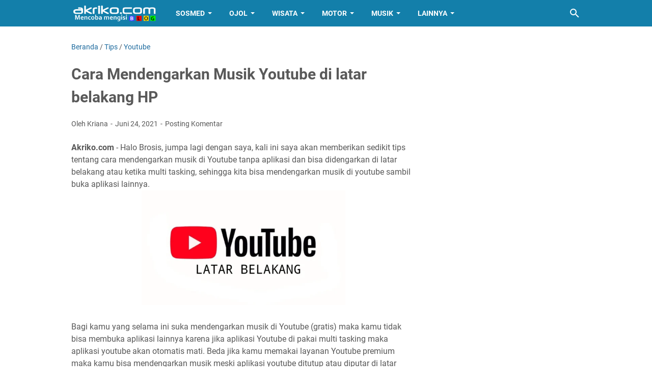

--- FILE ---
content_type: text/html; charset=utf-8
request_url: https://www.google.com/recaptcha/api2/aframe
body_size: 268
content:
<!DOCTYPE HTML><html><head><meta http-equiv="content-type" content="text/html; charset=UTF-8"></head><body><script nonce="IwEytI_BiFR4KyGSqaAPnw">/** Anti-fraud and anti-abuse applications only. See google.com/recaptcha */ try{var clients={'sodar':'https://pagead2.googlesyndication.com/pagead/sodar?'};window.addEventListener("message",function(a){try{if(a.source===window.parent){var b=JSON.parse(a.data);var c=clients[b['id']];if(c){var d=document.createElement('img');d.src=c+b['params']+'&rc='+(localStorage.getItem("rc::a")?sessionStorage.getItem("rc::b"):"");window.document.body.appendChild(d);sessionStorage.setItem("rc::e",parseInt(sessionStorage.getItem("rc::e")||0)+1);localStorage.setItem("rc::h",'1769632064351');}}}catch(b){}});window.parent.postMessage("_grecaptcha_ready", "*");}catch(b){}</script></body></html>

--- FILE ---
content_type: text/javascript; charset=UTF-8
request_url: https://www.akriko.com/feeds/posts/default/-/Youtube?alt=json-in-script&orderby=updated&start-index=9&max-results=5&callback=msRelatedPosts
body_size: 4158
content:
// API callback
msRelatedPosts({"version":"1.0","encoding":"UTF-8","feed":{"xmlns":"http://www.w3.org/2005/Atom","xmlns$openSearch":"http://a9.com/-/spec/opensearchrss/1.0/","xmlns$blogger":"http://schemas.google.com/blogger/2008","xmlns$georss":"http://www.georss.org/georss","xmlns$gd":"http://schemas.google.com/g/2005","xmlns$thr":"http://purl.org/syndication/thread/1.0","id":{"$t":"tag:blogger.com,1999:blog-3005336214904805619"},"updated":{"$t":"2026-01-22T15:45:25.145+08:00"},"category":[{"term":"Tips"},{"term":"Motor"},{"term":"Bali"},{"term":"info"},{"term":"Yamaha"},{"term":"Honda"},{"term":"Online"},{"term":"Sikap"},{"term":"Wisata"},{"term":"Musik"},{"term":"android"},{"term":"Buleleng"},{"term":"Suzuki"},{"term":"Hindu"},{"term":"Facebook"},{"term":"Berita"},{"term":"Aplikasi"},{"term":"BBM"},{"term":"Otomotif"},{"term":"Sepakbola"},{"term":"Blog"},{"term":"Internet"},{"term":"Tamblang"},{"term":"lalu-lintas"},{"term":"Lagu"},{"term":"Lirik"},{"term":"Grab"},{"term":"Instagram"},{"term":"Resep"},{"term":"lirik lagu Bali"},{"term":"Denpasar"},{"term":"Indonesia"},{"term":"Video"},{"term":"WhatsApp"},{"term":"Lagu Bali"},{"term":"Gojek"},{"term":"Kerja"},{"term":"Youtube"},{"term":"Harga"},{"term":"Lain"},{"term":"Usaha"},{"term":"Modifikasi"},{"term":"Penipuan"},{"term":"Bank"},{"term":"BlackBerry"},{"term":"Twitter"},{"term":"anak"},{"term":"Rokok"},{"term":"Adsense"},{"term":"EPL"},{"term":"Kawasaki"},{"term":"Listrik"},{"term":"Desa Adat Tamblang"},{"term":"Singaraja"},{"term":"Bangli"},{"term":"Gianyar"},{"term":"Humor"},{"term":"Mobil"},{"term":"Ojek"},{"term":"Olahraga"},{"term":"Pajak"},{"term":"Air Terjun"},{"term":"Badung"},{"term":"Pura"},{"term":"Nyepi"},{"term":"iPhone"},{"term":"BPJS"},{"term":"Photo"},{"term":"TVS"},{"term":"Line"},{"term":"Mic"},{"term":"Belanja"},{"term":"Kabel"},{"term":"Polisi"},{"term":"Viar"},{"term":"Jalan"},{"term":"Karangasem"},{"term":"Madekri"},{"term":"Oppo"},{"term":"Speaker"},{"term":"Cinta"},{"term":"Domain"},{"term":"Email"},{"term":"Tutorial"},{"term":"WeChat"},{"term":"sepeda"},{"term":"Bisnis"},{"term":"Galaxur"},{"term":"Kuliner"},{"term":"Suzuki4w"},{"term":"Terapi"},{"term":"Energi"},{"term":"Nelpon"},{"term":"Tabanan"},{"term":"Touring"},{"term":"Asuransi"},{"term":"Loker"},{"term":"Motor Listrik"},{"term":"Pantai"},{"term":"SEO"},{"term":"SIM"},{"term":"Samsat"},{"term":"Bajaj"},{"term":"Galungan"},{"term":"GrabFood"},{"term":"Iklan"},{"term":"Klungkung"},{"term":"Macet"},{"term":"GrabBike"},{"term":"Kubutambahan"},{"term":"Sehat"},{"term":"ShopeePay"},{"term":"uang"},{"term":"Amplifier"},{"term":"B"},{"term":"Benelli"},{"term":"Camera"},{"term":"Foto"},{"term":"Game"},{"term":"Gowes"},{"term":"Grab Express"},{"term":"Hiburan"},{"term":"Infinix"},{"term":"Komunitas"},{"term":"Kuningan"},{"term":"SerieA"},{"term":"Socmed"},{"term":"Toyota"},{"term":"A"},{"term":"D"},{"term":"Imlek"},{"term":"Jual"},{"term":"KTM"},{"term":"Karaoke"},{"term":"LPD"},{"term":"Libur"},{"term":"Market"},{"term":"PMI"},{"term":"PPOB"},{"term":"Pemilu"},{"term":"Post"},{"term":"Pulsa"},{"term":"TV"},{"term":"Backpackers"},{"term":"Bioskop"},{"term":"Dekorasi"},{"term":"Diet"},{"term":"FBpro"},{"term":"Film"},{"term":"Herbalife"},{"term":"Hotel"},{"term":"Huawei"},{"term":"Husqvarna"},{"term":"Jakarta"},{"term":"Jodoh"},{"term":"K"},{"term":"Kia"},{"term":"Komputer"},{"term":"Koperasi"},{"term":"Kreatif"},{"term":"MotoGP"},{"term":"Peugeot"},{"term":"PicMix"},{"term":"Printer"},{"term":"Restoran"},{"term":"Rock"},{"term":"Rumah"},{"term":"Sampah"},{"term":"Samsung"},{"term":"Sensus"},{"term":"Sispala"},{"term":"Tinju"},{"term":"Tradisi"},{"term":"W"},{"term":"Wags"},{"term":"Y"},{"term":"4"},{"term":"Adat"},{"term":"BCA"},{"term":"Bahasa"},{"term":"Baju"},{"term":"Banguan"},{"term":"Bengkel"},{"term":"Bluetooth"},{"term":"Brica"},{"term":"CFMoto"},{"term":"Dagang"},{"term":"Daihatsu"},{"term":"Dalem"},{"term":"Desa"},{"term":"Design"},{"term":"Eiger"},{"term":"Epson"},{"term":"Flashback"},{"term":"G"},{"term":"Glove"},{"term":"Haojue"},{"term":"Helm"},{"term":"Honda4w"},{"term":"Hujan"},{"term":"I"},{"term":"J"},{"term":"Jadul"},{"term":"Jasa"},{"term":"Kamera"},{"term":"Kaos"},{"term":"Kursi"},{"term":"Kymco"},{"term":"LALiga"},{"term":"Lenovo"},{"term":"M"},{"term":"Meta"},{"term":"Microsoft"},{"term":"Mikropon"},{"term":"Mitra Shopee"},{"term":"Monetisasi"},{"term":"Motivasi"},{"term":"Motovlog"},{"term":"OVO"},{"term":"PGDT"},{"term":"Peabotan"},{"term":"Politik"},{"term":"R"},{"term":"Reels"},{"term":"Review"},{"term":"S"},{"term":"SYM"},{"term":"Sablon"},{"term":"Shop"},{"term":"Smule"},{"term":"Tata"},{"term":"Telegram"},{"term":"Telepon"},{"term":"Tiktok"},{"term":"Worldcup"},{"term":"Wuling"},{"term":"unboxing"},{"term":"wifi"}],"title":{"type":"text","$t":"akriko.com"},"subtitle":{"type":"html","$t":"Tempat Menulis Apa Saja yang sempat ditulis"},"link":[{"rel":"http://schemas.google.com/g/2005#feed","type":"application/atom+xml","href":"https:\/\/www.akriko.com\/feeds\/posts\/default"},{"rel":"self","type":"application/atom+xml","href":"https:\/\/www.blogger.com\/feeds\/3005336214904805619\/posts\/default\/-\/Youtube?alt=json-in-script\u0026start-index=9\u0026max-results=5\u0026orderby=updated"},{"rel":"alternate","type":"text/html","href":"https:\/\/www.akriko.com\/search\/label\/Youtube"},{"rel":"hub","href":"http://pubsubhubbub.appspot.com/"},{"rel":"previous","type":"application/atom+xml","href":"https:\/\/www.blogger.com\/feeds\/3005336214904805619\/posts\/default\/-\/Youtube\/-\/Youtube?alt=json-in-script\u0026start-index=4\u0026max-results=5\u0026orderby=updated"},{"rel":"next","type":"application/atom+xml","href":"https:\/\/www.blogger.com\/feeds\/3005336214904805619\/posts\/default\/-\/Youtube\/-\/Youtube?alt=json-in-script\u0026start-index=14\u0026max-results=5\u0026orderby=updated"}],"author":[{"name":{"$t":"Kriana"},"uri":{"$t":"http:\/\/www.blogger.com\/profile\/10477196438255547386"},"email":{"$t":"noreply@blogger.com"},"gd$image":{"rel":"http://schemas.google.com/g/2005#thumbnail","width":"32","height":"32","src":"\/\/blogger.googleusercontent.com\/img\/b\/R29vZ2xl\/AVvXsEhpSMjMFah0pW7W-qf-RoW3MMNW58YQ0NL5yTPEX9Z5-N3uey1mJwyHgJGRgBhwCvhh4r8tDGXH2NCmPmvuJ5hjINS4nUStoJff4ITyUhZVJkcRUEdTrPFgGxVbQh5Wxw\/s95\/madekri.jpg"}}],"generator":{"version":"7.00","uri":"http://www.blogger.com","$t":"Blogger"},"openSearch$totalResults":{"$t":"31"},"openSearch$startIndex":{"$t":"9"},"openSearch$itemsPerPage":{"$t":"5"},"entry":[{"id":{"$t":"tag:blogger.com,1999:blog-3005336214904805619.post-2717211189378113598"},"published":{"$t":"2022-06-08T21:51:00.000+08:00"},"updated":{"$t":"2023-01-21T12:27:43.007+08:00"},"category":[{"scheme":"http://www.blogger.com/atom/ns#","term":"Tips"},{"scheme":"http://www.blogger.com/atom/ns#","term":"Youtube"}],"title":{"type":"text","$t":"Cara Membuat URL khusus Channel Youtube"},"summary":{"type":"text","$t":"Akriko.com - Halo Brosis, jumpa lagi dengan saya kali ini saya akan memberikan sedikit info tentang cara mendapatkan URL Custom pada channel Youtube. Nah kebetulan saya punya satu akun Youtube baru yang belum memakai URL Custom, maka dari itu sekarang akan saya ubah dan juga sebagai bahan untuk membuat tutorialnya di sini.URL kustom adalah URL yang lebih pendek dan mudah diingat yang dapat Anda "},"link":[{"rel":"replies","type":"application/atom+xml","href":"https:\/\/www.akriko.com\/feeds\/2717211189378113598\/comments\/default","title":"Posting Komentar"},{"rel":"replies","type":"text/html","href":"https:\/\/www.akriko.com\/2022\/06\/cara-membuat-url-khusus-channel-youtube.html#comment-form","title":"0 Komentar"},{"rel":"edit","type":"application/atom+xml","href":"https:\/\/www.blogger.com\/feeds\/3005336214904805619\/posts\/default\/2717211189378113598"},{"rel":"self","type":"application/atom+xml","href":"https:\/\/www.blogger.com\/feeds\/3005336214904805619\/posts\/default\/2717211189378113598"},{"rel":"alternate","type":"text/html","href":"https:\/\/www.akriko.com\/2022\/06\/cara-membuat-url-khusus-channel-youtube.html","title":"Cara Membuat URL khusus Channel Youtube"}],"author":[{"name":{"$t":"Kriana"},"uri":{"$t":"http:\/\/www.blogger.com\/profile\/10477196438255547386"},"email":{"$t":"noreply@blogger.com"},"gd$image":{"rel":"http://schemas.google.com/g/2005#thumbnail","width":"32","height":"32","src":"\/\/blogger.googleusercontent.com\/img\/b\/R29vZ2xl\/AVvXsEhpSMjMFah0pW7W-qf-RoW3MMNW58YQ0NL5yTPEX9Z5-N3uey1mJwyHgJGRgBhwCvhh4r8tDGXH2NCmPmvuJ5hjINS4nUStoJff4ITyUhZVJkcRUEdTrPFgGxVbQh5Wxw\/s95\/madekri.jpg"}}],"media$thumbnail":{"xmlns$media":"http://search.yahoo.com/mrss/","url":"https:\/\/blogger.googleusercontent.com\/img\/b\/R29vZ2xl\/AVvXsEhLMlWYkgY_GdMoI3zmuMyl387DqMx_e7gX4gZ3rL9Iu7Ir9Wq23pmhgHqKWy3XQim7-veqicAs88fcRc1PXSMsb2VpRALePuJQu4MvhNDXbylT4CaBPfvZ8HTx2lRzF4cKLZjWsdH8R_COs77ekCZD2T-h6i4JZ_nr84IIucTBp9DrbaEHWseGNeF5\/s72-c\/change-youtube-channel-custom-url.jpg","height":"72","width":"72"},"thr$total":{"$t":"0"}},{"id":{"$t":"tag:blogger.com,1999:blog-3005336214904805619.post-5082030930033390143"},"published":{"$t":"2021-04-03T08:23:00.000+08:00"},"updated":{"$t":"2021-04-03T08:23:09.897+08:00"},"category":[{"scheme":"http://www.blogger.com/atom/ns#","term":"Tips"},{"scheme":"http://www.blogger.com/atom/ns#","term":"Youtube"}],"title":{"type":"text","$t":"Ganti URL Kustom Channel Youtube"},"summary":{"type":"text","$t":"Akriko.com - Halo Brosis, jumpa lagi dengan saya, kali ini saya akan bercerita sedikit tentang Youtube yakni tentang nama pengguna custom yang bisa diganti.\n  \n    \n  \nCeritanya begini, saya mau ganti nama channel Youtube saya Otomade yang awalnya isinya tentang otomotif, saya mau ganti dengan tema tutorial musik dan cover lagu menjadi umah studio.Otomade sudah memakai URL Custom youtube.com\/c\/"},"link":[{"rel":"replies","type":"application/atom+xml","href":"https:\/\/www.akriko.com\/feeds\/5082030930033390143\/comments\/default","title":"Posting Komentar"},{"rel":"replies","type":"text/html","href":"https:\/\/www.akriko.com\/2021\/04\/ganti-url-kustom-channel-youtube.html#comment-form","title":"0 Komentar"},{"rel":"edit","type":"application/atom+xml","href":"https:\/\/www.blogger.com\/feeds\/3005336214904805619\/posts\/default\/5082030930033390143"},{"rel":"self","type":"application/atom+xml","href":"https:\/\/www.blogger.com\/feeds\/3005336214904805619\/posts\/default\/5082030930033390143"},{"rel":"alternate","type":"text/html","href":"https:\/\/www.akriko.com\/2021\/04\/ganti-url-kustom-channel-youtube.html","title":"Ganti URL Kustom Channel Youtube"}],"author":[{"name":{"$t":"Kriana"},"uri":{"$t":"http:\/\/www.blogger.com\/profile\/10477196438255547386"},"email":{"$t":"noreply@blogger.com"},"gd$image":{"rel":"http://schemas.google.com/g/2005#thumbnail","width":"32","height":"32","src":"\/\/blogger.googleusercontent.com\/img\/b\/R29vZ2xl\/AVvXsEhpSMjMFah0pW7W-qf-RoW3MMNW58YQ0NL5yTPEX9Z5-N3uey1mJwyHgJGRgBhwCvhh4r8tDGXH2NCmPmvuJ5hjINS4nUStoJff4ITyUhZVJkcRUEdTrPFgGxVbQh5Wxw\/s95\/madekri.jpg"}}],"media$thumbnail":{"xmlns$media":"http://search.yahoo.com/mrss/","url":"https:\/\/blogger.googleusercontent.com\/img\/b\/R29vZ2xl\/AVvXsEj-17Kbuo3wo_LoJA7AA5wKtSAEzFCcAa8t-3h3DjC5VLqFiefsaRur4y3WMAE7ZykExsDwsCdGHlBGHLSRCvEZMjGEKhuRuR53VioXEkwJMK3LsvpKznA7wWYKMNGqevoD38GHdk-vMX_j\/s72-c\/1617409320627104-0.png","height":"72","width":"72"},"thr$total":{"$t":"0"}},{"id":{"$t":"tag:blogger.com,1999:blog-3005336214904805619.post-4476669596351167460"},"published":{"$t":"2020-10-15T12:39:00.005+08:00"},"updated":{"$t":"2020-10-15T12:45:23.100+08:00"},"category":[{"scheme":"http://www.blogger.com/atom/ns#","term":"Kreatif"},{"scheme":"http://www.blogger.com/atom/ns#","term":"Tips"},{"scheme":"http://www.blogger.com/atom/ns#","term":"Video"},{"scheme":"http://www.blogger.com/atom/ns#","term":"Youtube"}],"title":{"type":"text","$t":"DIY, Membuat Chest Strap HP atau Kamera Action dari Tali Bekas Tas"},"summary":{"type":"text","$t":"Akriko.com - Halo brosis, jumpa lagi dengan saya, kali ini saya akan memberikan sedikit tutorial tentang cara membuat Chest strap untuk HP dan juga kamera action untuk dipasang pada dada pada saat mancing atau motovlog.Chest strap ini tentu akan sangat membantu memegang HP atau action camera saat beraktivitas di luar sana dan diabadikan dengan rekaman video dari HP kamu, jadi tidak perlu orang "},"link":[{"rel":"replies","type":"application/atom+xml","href":"https:\/\/www.akriko.com\/feeds\/4476669596351167460\/comments\/default","title":"Posting Komentar"},{"rel":"replies","type":"text/html","href":"https:\/\/www.akriko.com\/2020\/10\/diy-membuat-chest-strap-hp-atau-kamera.html#comment-form","title":"0 Komentar"},{"rel":"edit","type":"application/atom+xml","href":"https:\/\/www.blogger.com\/feeds\/3005336214904805619\/posts\/default\/4476669596351167460"},{"rel":"self","type":"application/atom+xml","href":"https:\/\/www.blogger.com\/feeds\/3005336214904805619\/posts\/default\/4476669596351167460"},{"rel":"alternate","type":"text/html","href":"https:\/\/www.akriko.com\/2020\/10\/diy-membuat-chest-strap-hp-atau-kamera.html","title":"DIY, Membuat Chest Strap HP atau Kamera Action dari Tali Bekas Tas"}],"author":[{"name":{"$t":"Kriana"},"uri":{"$t":"http:\/\/www.blogger.com\/profile\/10477196438255547386"},"email":{"$t":"noreply@blogger.com"},"gd$image":{"rel":"http://schemas.google.com/g/2005#thumbnail","width":"32","height":"32","src":"\/\/blogger.googleusercontent.com\/img\/b\/R29vZ2xl\/AVvXsEhpSMjMFah0pW7W-qf-RoW3MMNW58YQ0NL5yTPEX9Z5-N3uey1mJwyHgJGRgBhwCvhh4r8tDGXH2NCmPmvuJ5hjINS4nUStoJff4ITyUhZVJkcRUEdTrPFgGxVbQh5Wxw\/s95\/madekri.jpg"}}],"media$thumbnail":{"xmlns$media":"http://search.yahoo.com/mrss/","url":"https:\/\/blogger.googleusercontent.com\/img\/b\/R29vZ2xl\/AVvXsEiy_P1kNagXnWVitb-Bf6nviVZKyBoEuvAf5ITjLq5TTmvle5xjHnQ4ZJ9qAxHBOW8jp3p6dfiwgcG9c7cusIqaMh_lfRYw6uqrEss89Kmbh4w-DMwDQsl6EL6rbXE-kIrXlU6b7uDWQ7wg\/s72-c\/chest-strap-buatan-sendiri.jpg","height":"72","width":"72"},"thr$total":{"$t":"0"}},{"id":{"$t":"tag:blogger.com,1999:blog-3005336214904805619.post-3339567594966142995"},"published":{"$t":"2020-09-29T15:31:00.004+08:00"},"updated":{"$t":"2020-10-04T13:59:49.100+08:00"},"category":[{"scheme":"http://www.blogger.com/atom/ns#","term":"Aplikasi"},{"scheme":"http://www.blogger.com/atom/ns#","term":"Tips"},{"scheme":"http://www.blogger.com/atom/ns#","term":"Video"},{"scheme":"http://www.blogger.com/atom/ns#","term":"Youtube"}],"title":{"type":"text","$t":"Cara Terbaru Stabilkan Video dengan Google Photo"},"summary":{"type":"text","$t":"Akriko.com - Halo Brosis, jumpa lagi dengan saya, kali ini saya akan memberikan sedikit tips dan cara terbaru untuk menstabilkan video supaya tidak goyang dengan aplikasi Google Photo.Sebelumnya saya sudah membuat dua video tutorial tentang cara stabilkan video dengan aplikasi Google Photo ini yang sudah saya unggah di akun Youtube Umah Video.Namun seiring berjalannya waktu dan adanya beberapa "},"link":[{"rel":"replies","type":"application/atom+xml","href":"https:\/\/www.akriko.com\/feeds\/3339567594966142995\/comments\/default","title":"Posting Komentar"},{"rel":"replies","type":"text/html","href":"https:\/\/www.akriko.com\/2020\/09\/cara-terbaru-stabilkan-video-dengan.html#comment-form","title":"2 Komentar"},{"rel":"edit","type":"application/atom+xml","href":"https:\/\/www.blogger.com\/feeds\/3005336214904805619\/posts\/default\/3339567594966142995"},{"rel":"self","type":"application/atom+xml","href":"https:\/\/www.blogger.com\/feeds\/3005336214904805619\/posts\/default\/3339567594966142995"},{"rel":"alternate","type":"text/html","href":"https:\/\/www.akriko.com\/2020\/09\/cara-terbaru-stabilkan-video-dengan.html","title":"Cara Terbaru Stabilkan Video dengan Google Photo"}],"author":[{"name":{"$t":"Kriana"},"uri":{"$t":"http:\/\/www.blogger.com\/profile\/10477196438255547386"},"email":{"$t":"noreply@blogger.com"},"gd$image":{"rel":"http://schemas.google.com/g/2005#thumbnail","width":"32","height":"32","src":"\/\/blogger.googleusercontent.com\/img\/b\/R29vZ2xl\/AVvXsEhpSMjMFah0pW7W-qf-RoW3MMNW58YQ0NL5yTPEX9Z5-N3uey1mJwyHgJGRgBhwCvhh4r8tDGXH2NCmPmvuJ5hjINS4nUStoJff4ITyUhZVJkcRUEdTrPFgGxVbQh5Wxw\/s95\/madekri.jpg"}}],"media$thumbnail":{"xmlns$media":"http://search.yahoo.com/mrss/","url":"https:\/\/blogger.googleusercontent.com\/img\/b\/R29vZ2xl\/AVvXsEgT69rsDVAPbM__-dZAOPr1YbtGquwNRkNPlnsjJd3F0NaaHoWEMiSVBrFq2FMYcLR1GWZnGE3tkHvUcdwqQW-m2FTG5vZMCKiaf-ZrjPVtJlX9PjU9y79ks_TcSJob665uxOQW_Ox-rC3y\/s72-w320-h177-c\/stabilkan-video-baru.jpg","height":"72","width":"72"},"thr$total":{"$t":"2"}},{"id":{"$t":"tag:blogger.com,1999:blog-3005336214904805619.post-1218505882193930867"},"published":{"$t":"2019-11-07T15:51:00.003+08:00"},"updated":{"$t":"2019-12-05T10:21:46.745+08:00"},"category":[{"scheme":"http://www.blogger.com/atom/ns#","term":"Tips"},{"scheme":"http://www.blogger.com/atom/ns#","term":"Video"},{"scheme":"http://www.blogger.com/atom/ns#","term":"Youtube"}],"title":{"type":"text","$t":"Cara Benar Unggah Video di Youtube"},"summary":{"type":"text","$t":"Halo Brosis, jumpa lagi dengan saya, kali ini\u0026nbsp; saya akan memberikan sedikit tips tentang cara benar unggah video pada channel Youtube, supaya hasilnya maksimal pada daftar hasil pencarian. Mungkin unggah video di youtube terlihat sederhana dan mudah. Namun ada hal mendalam yang perlu diperhatikan dan itu pun sudah disediakan oleh pihak Youtube.\n\n\n\n\nYang terpenting disini ada beberapa hal "},"link":[{"rel":"replies","type":"application/atom+xml","href":"https:\/\/www.akriko.com\/feeds\/1218505882193930867\/comments\/default","title":"Posting Komentar"},{"rel":"replies","type":"text/html","href":"https:\/\/www.akriko.com\/2019\/11\/cara-benar-unggah-video-di-youtube.html#comment-form","title":"0 Komentar"},{"rel":"edit","type":"application/atom+xml","href":"https:\/\/www.blogger.com\/feeds\/3005336214904805619\/posts\/default\/1218505882193930867"},{"rel":"self","type":"application/atom+xml","href":"https:\/\/www.blogger.com\/feeds\/3005336214904805619\/posts\/default\/1218505882193930867"},{"rel":"alternate","type":"text/html","href":"https:\/\/www.akriko.com\/2019\/11\/cara-benar-unggah-video-di-youtube.html","title":"Cara Benar Unggah Video di Youtube"}],"author":[{"name":{"$t":"Kriana"},"uri":{"$t":"http:\/\/www.blogger.com\/profile\/10477196438255547386"},"email":{"$t":"noreply@blogger.com"},"gd$image":{"rel":"http://schemas.google.com/g/2005#thumbnail","width":"32","height":"32","src":"\/\/blogger.googleusercontent.com\/img\/b\/R29vZ2xl\/AVvXsEhpSMjMFah0pW7W-qf-RoW3MMNW58YQ0NL5yTPEX9Z5-N3uey1mJwyHgJGRgBhwCvhh4r8tDGXH2NCmPmvuJ5hjINS4nUStoJff4ITyUhZVJkcRUEdTrPFgGxVbQh5Wxw\/s95\/madekri.jpg"}}],"media$thumbnail":{"xmlns$media":"http://search.yahoo.com/mrss/","url":"https:\/\/blogger.googleusercontent.com\/img\/b\/R29vZ2xl\/AVvXsEgE-7tusEtwJQGjWkZDJqwOJp0aW2lYN0Nd7qv5WO0NHbp_CV_pUKxvjEQkrm0Sigv0WbC8ZbMwJVlt6jI11hOmxzQiG5uSzKTk1fcm_XGENWmkSHKeoljAclVGsaLfM-grzULNFY3dYshQ\/s72-c\/cara-benar-unggah-video-pada-youtube.png","height":"72","width":"72"},"thr$total":{"$t":"0"}}]}});